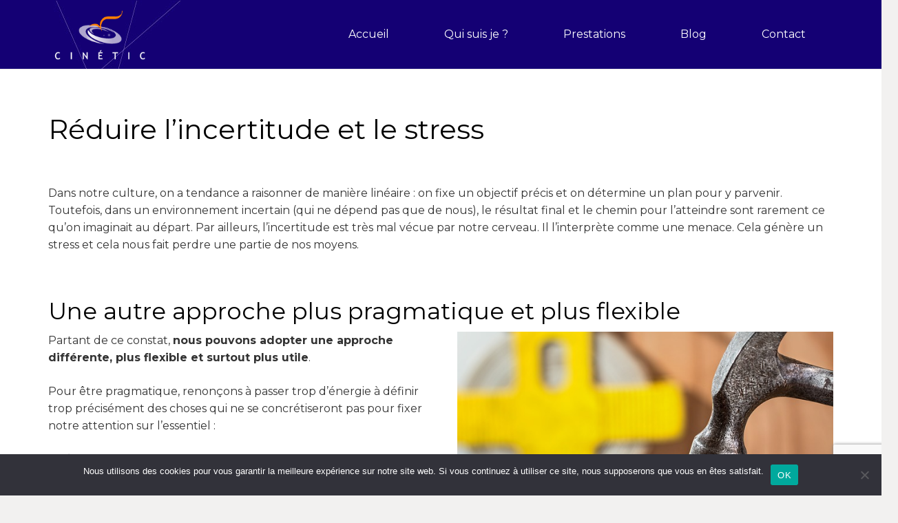

--- FILE ---
content_type: text/html; charset=utf-8
request_url: https://www.google.com/recaptcha/api2/anchor?ar=1&k=6LdGPIQUAAAAABTgdhcwbWyPLADNz1sXc_NznTNb&co=aHR0cHM6Ly93d3cuY2luZXRpYy1jb2FjaC5mcjo0NDM.&hl=en&v=PoyoqOPhxBO7pBk68S4YbpHZ&size=invisible&anchor-ms=20000&execute-ms=30000&cb=v6m2jfb63em5
body_size: 49661
content:
<!DOCTYPE HTML><html dir="ltr" lang="en"><head><meta http-equiv="Content-Type" content="text/html; charset=UTF-8">
<meta http-equiv="X-UA-Compatible" content="IE=edge">
<title>reCAPTCHA</title>
<style type="text/css">
/* cyrillic-ext */
@font-face {
  font-family: 'Roboto';
  font-style: normal;
  font-weight: 400;
  font-stretch: 100%;
  src: url(//fonts.gstatic.com/s/roboto/v48/KFO7CnqEu92Fr1ME7kSn66aGLdTylUAMa3GUBHMdazTgWw.woff2) format('woff2');
  unicode-range: U+0460-052F, U+1C80-1C8A, U+20B4, U+2DE0-2DFF, U+A640-A69F, U+FE2E-FE2F;
}
/* cyrillic */
@font-face {
  font-family: 'Roboto';
  font-style: normal;
  font-weight: 400;
  font-stretch: 100%;
  src: url(//fonts.gstatic.com/s/roboto/v48/KFO7CnqEu92Fr1ME7kSn66aGLdTylUAMa3iUBHMdazTgWw.woff2) format('woff2');
  unicode-range: U+0301, U+0400-045F, U+0490-0491, U+04B0-04B1, U+2116;
}
/* greek-ext */
@font-face {
  font-family: 'Roboto';
  font-style: normal;
  font-weight: 400;
  font-stretch: 100%;
  src: url(//fonts.gstatic.com/s/roboto/v48/KFO7CnqEu92Fr1ME7kSn66aGLdTylUAMa3CUBHMdazTgWw.woff2) format('woff2');
  unicode-range: U+1F00-1FFF;
}
/* greek */
@font-face {
  font-family: 'Roboto';
  font-style: normal;
  font-weight: 400;
  font-stretch: 100%;
  src: url(//fonts.gstatic.com/s/roboto/v48/KFO7CnqEu92Fr1ME7kSn66aGLdTylUAMa3-UBHMdazTgWw.woff2) format('woff2');
  unicode-range: U+0370-0377, U+037A-037F, U+0384-038A, U+038C, U+038E-03A1, U+03A3-03FF;
}
/* math */
@font-face {
  font-family: 'Roboto';
  font-style: normal;
  font-weight: 400;
  font-stretch: 100%;
  src: url(//fonts.gstatic.com/s/roboto/v48/KFO7CnqEu92Fr1ME7kSn66aGLdTylUAMawCUBHMdazTgWw.woff2) format('woff2');
  unicode-range: U+0302-0303, U+0305, U+0307-0308, U+0310, U+0312, U+0315, U+031A, U+0326-0327, U+032C, U+032F-0330, U+0332-0333, U+0338, U+033A, U+0346, U+034D, U+0391-03A1, U+03A3-03A9, U+03B1-03C9, U+03D1, U+03D5-03D6, U+03F0-03F1, U+03F4-03F5, U+2016-2017, U+2034-2038, U+203C, U+2040, U+2043, U+2047, U+2050, U+2057, U+205F, U+2070-2071, U+2074-208E, U+2090-209C, U+20D0-20DC, U+20E1, U+20E5-20EF, U+2100-2112, U+2114-2115, U+2117-2121, U+2123-214F, U+2190, U+2192, U+2194-21AE, U+21B0-21E5, U+21F1-21F2, U+21F4-2211, U+2213-2214, U+2216-22FF, U+2308-230B, U+2310, U+2319, U+231C-2321, U+2336-237A, U+237C, U+2395, U+239B-23B7, U+23D0, U+23DC-23E1, U+2474-2475, U+25AF, U+25B3, U+25B7, U+25BD, U+25C1, U+25CA, U+25CC, U+25FB, U+266D-266F, U+27C0-27FF, U+2900-2AFF, U+2B0E-2B11, U+2B30-2B4C, U+2BFE, U+3030, U+FF5B, U+FF5D, U+1D400-1D7FF, U+1EE00-1EEFF;
}
/* symbols */
@font-face {
  font-family: 'Roboto';
  font-style: normal;
  font-weight: 400;
  font-stretch: 100%;
  src: url(//fonts.gstatic.com/s/roboto/v48/KFO7CnqEu92Fr1ME7kSn66aGLdTylUAMaxKUBHMdazTgWw.woff2) format('woff2');
  unicode-range: U+0001-000C, U+000E-001F, U+007F-009F, U+20DD-20E0, U+20E2-20E4, U+2150-218F, U+2190, U+2192, U+2194-2199, U+21AF, U+21E6-21F0, U+21F3, U+2218-2219, U+2299, U+22C4-22C6, U+2300-243F, U+2440-244A, U+2460-24FF, U+25A0-27BF, U+2800-28FF, U+2921-2922, U+2981, U+29BF, U+29EB, U+2B00-2BFF, U+4DC0-4DFF, U+FFF9-FFFB, U+10140-1018E, U+10190-1019C, U+101A0, U+101D0-101FD, U+102E0-102FB, U+10E60-10E7E, U+1D2C0-1D2D3, U+1D2E0-1D37F, U+1F000-1F0FF, U+1F100-1F1AD, U+1F1E6-1F1FF, U+1F30D-1F30F, U+1F315, U+1F31C, U+1F31E, U+1F320-1F32C, U+1F336, U+1F378, U+1F37D, U+1F382, U+1F393-1F39F, U+1F3A7-1F3A8, U+1F3AC-1F3AF, U+1F3C2, U+1F3C4-1F3C6, U+1F3CA-1F3CE, U+1F3D4-1F3E0, U+1F3ED, U+1F3F1-1F3F3, U+1F3F5-1F3F7, U+1F408, U+1F415, U+1F41F, U+1F426, U+1F43F, U+1F441-1F442, U+1F444, U+1F446-1F449, U+1F44C-1F44E, U+1F453, U+1F46A, U+1F47D, U+1F4A3, U+1F4B0, U+1F4B3, U+1F4B9, U+1F4BB, U+1F4BF, U+1F4C8-1F4CB, U+1F4D6, U+1F4DA, U+1F4DF, U+1F4E3-1F4E6, U+1F4EA-1F4ED, U+1F4F7, U+1F4F9-1F4FB, U+1F4FD-1F4FE, U+1F503, U+1F507-1F50B, U+1F50D, U+1F512-1F513, U+1F53E-1F54A, U+1F54F-1F5FA, U+1F610, U+1F650-1F67F, U+1F687, U+1F68D, U+1F691, U+1F694, U+1F698, U+1F6AD, U+1F6B2, U+1F6B9-1F6BA, U+1F6BC, U+1F6C6-1F6CF, U+1F6D3-1F6D7, U+1F6E0-1F6EA, U+1F6F0-1F6F3, U+1F6F7-1F6FC, U+1F700-1F7FF, U+1F800-1F80B, U+1F810-1F847, U+1F850-1F859, U+1F860-1F887, U+1F890-1F8AD, U+1F8B0-1F8BB, U+1F8C0-1F8C1, U+1F900-1F90B, U+1F93B, U+1F946, U+1F984, U+1F996, U+1F9E9, U+1FA00-1FA6F, U+1FA70-1FA7C, U+1FA80-1FA89, U+1FA8F-1FAC6, U+1FACE-1FADC, U+1FADF-1FAE9, U+1FAF0-1FAF8, U+1FB00-1FBFF;
}
/* vietnamese */
@font-face {
  font-family: 'Roboto';
  font-style: normal;
  font-weight: 400;
  font-stretch: 100%;
  src: url(//fonts.gstatic.com/s/roboto/v48/KFO7CnqEu92Fr1ME7kSn66aGLdTylUAMa3OUBHMdazTgWw.woff2) format('woff2');
  unicode-range: U+0102-0103, U+0110-0111, U+0128-0129, U+0168-0169, U+01A0-01A1, U+01AF-01B0, U+0300-0301, U+0303-0304, U+0308-0309, U+0323, U+0329, U+1EA0-1EF9, U+20AB;
}
/* latin-ext */
@font-face {
  font-family: 'Roboto';
  font-style: normal;
  font-weight: 400;
  font-stretch: 100%;
  src: url(//fonts.gstatic.com/s/roboto/v48/KFO7CnqEu92Fr1ME7kSn66aGLdTylUAMa3KUBHMdazTgWw.woff2) format('woff2');
  unicode-range: U+0100-02BA, U+02BD-02C5, U+02C7-02CC, U+02CE-02D7, U+02DD-02FF, U+0304, U+0308, U+0329, U+1D00-1DBF, U+1E00-1E9F, U+1EF2-1EFF, U+2020, U+20A0-20AB, U+20AD-20C0, U+2113, U+2C60-2C7F, U+A720-A7FF;
}
/* latin */
@font-face {
  font-family: 'Roboto';
  font-style: normal;
  font-weight: 400;
  font-stretch: 100%;
  src: url(//fonts.gstatic.com/s/roboto/v48/KFO7CnqEu92Fr1ME7kSn66aGLdTylUAMa3yUBHMdazQ.woff2) format('woff2');
  unicode-range: U+0000-00FF, U+0131, U+0152-0153, U+02BB-02BC, U+02C6, U+02DA, U+02DC, U+0304, U+0308, U+0329, U+2000-206F, U+20AC, U+2122, U+2191, U+2193, U+2212, U+2215, U+FEFF, U+FFFD;
}
/* cyrillic-ext */
@font-face {
  font-family: 'Roboto';
  font-style: normal;
  font-weight: 500;
  font-stretch: 100%;
  src: url(//fonts.gstatic.com/s/roboto/v48/KFO7CnqEu92Fr1ME7kSn66aGLdTylUAMa3GUBHMdazTgWw.woff2) format('woff2');
  unicode-range: U+0460-052F, U+1C80-1C8A, U+20B4, U+2DE0-2DFF, U+A640-A69F, U+FE2E-FE2F;
}
/* cyrillic */
@font-face {
  font-family: 'Roboto';
  font-style: normal;
  font-weight: 500;
  font-stretch: 100%;
  src: url(//fonts.gstatic.com/s/roboto/v48/KFO7CnqEu92Fr1ME7kSn66aGLdTylUAMa3iUBHMdazTgWw.woff2) format('woff2');
  unicode-range: U+0301, U+0400-045F, U+0490-0491, U+04B0-04B1, U+2116;
}
/* greek-ext */
@font-face {
  font-family: 'Roboto';
  font-style: normal;
  font-weight: 500;
  font-stretch: 100%;
  src: url(//fonts.gstatic.com/s/roboto/v48/KFO7CnqEu92Fr1ME7kSn66aGLdTylUAMa3CUBHMdazTgWw.woff2) format('woff2');
  unicode-range: U+1F00-1FFF;
}
/* greek */
@font-face {
  font-family: 'Roboto';
  font-style: normal;
  font-weight: 500;
  font-stretch: 100%;
  src: url(//fonts.gstatic.com/s/roboto/v48/KFO7CnqEu92Fr1ME7kSn66aGLdTylUAMa3-UBHMdazTgWw.woff2) format('woff2');
  unicode-range: U+0370-0377, U+037A-037F, U+0384-038A, U+038C, U+038E-03A1, U+03A3-03FF;
}
/* math */
@font-face {
  font-family: 'Roboto';
  font-style: normal;
  font-weight: 500;
  font-stretch: 100%;
  src: url(//fonts.gstatic.com/s/roboto/v48/KFO7CnqEu92Fr1ME7kSn66aGLdTylUAMawCUBHMdazTgWw.woff2) format('woff2');
  unicode-range: U+0302-0303, U+0305, U+0307-0308, U+0310, U+0312, U+0315, U+031A, U+0326-0327, U+032C, U+032F-0330, U+0332-0333, U+0338, U+033A, U+0346, U+034D, U+0391-03A1, U+03A3-03A9, U+03B1-03C9, U+03D1, U+03D5-03D6, U+03F0-03F1, U+03F4-03F5, U+2016-2017, U+2034-2038, U+203C, U+2040, U+2043, U+2047, U+2050, U+2057, U+205F, U+2070-2071, U+2074-208E, U+2090-209C, U+20D0-20DC, U+20E1, U+20E5-20EF, U+2100-2112, U+2114-2115, U+2117-2121, U+2123-214F, U+2190, U+2192, U+2194-21AE, U+21B0-21E5, U+21F1-21F2, U+21F4-2211, U+2213-2214, U+2216-22FF, U+2308-230B, U+2310, U+2319, U+231C-2321, U+2336-237A, U+237C, U+2395, U+239B-23B7, U+23D0, U+23DC-23E1, U+2474-2475, U+25AF, U+25B3, U+25B7, U+25BD, U+25C1, U+25CA, U+25CC, U+25FB, U+266D-266F, U+27C0-27FF, U+2900-2AFF, U+2B0E-2B11, U+2B30-2B4C, U+2BFE, U+3030, U+FF5B, U+FF5D, U+1D400-1D7FF, U+1EE00-1EEFF;
}
/* symbols */
@font-face {
  font-family: 'Roboto';
  font-style: normal;
  font-weight: 500;
  font-stretch: 100%;
  src: url(//fonts.gstatic.com/s/roboto/v48/KFO7CnqEu92Fr1ME7kSn66aGLdTylUAMaxKUBHMdazTgWw.woff2) format('woff2');
  unicode-range: U+0001-000C, U+000E-001F, U+007F-009F, U+20DD-20E0, U+20E2-20E4, U+2150-218F, U+2190, U+2192, U+2194-2199, U+21AF, U+21E6-21F0, U+21F3, U+2218-2219, U+2299, U+22C4-22C6, U+2300-243F, U+2440-244A, U+2460-24FF, U+25A0-27BF, U+2800-28FF, U+2921-2922, U+2981, U+29BF, U+29EB, U+2B00-2BFF, U+4DC0-4DFF, U+FFF9-FFFB, U+10140-1018E, U+10190-1019C, U+101A0, U+101D0-101FD, U+102E0-102FB, U+10E60-10E7E, U+1D2C0-1D2D3, U+1D2E0-1D37F, U+1F000-1F0FF, U+1F100-1F1AD, U+1F1E6-1F1FF, U+1F30D-1F30F, U+1F315, U+1F31C, U+1F31E, U+1F320-1F32C, U+1F336, U+1F378, U+1F37D, U+1F382, U+1F393-1F39F, U+1F3A7-1F3A8, U+1F3AC-1F3AF, U+1F3C2, U+1F3C4-1F3C6, U+1F3CA-1F3CE, U+1F3D4-1F3E0, U+1F3ED, U+1F3F1-1F3F3, U+1F3F5-1F3F7, U+1F408, U+1F415, U+1F41F, U+1F426, U+1F43F, U+1F441-1F442, U+1F444, U+1F446-1F449, U+1F44C-1F44E, U+1F453, U+1F46A, U+1F47D, U+1F4A3, U+1F4B0, U+1F4B3, U+1F4B9, U+1F4BB, U+1F4BF, U+1F4C8-1F4CB, U+1F4D6, U+1F4DA, U+1F4DF, U+1F4E3-1F4E6, U+1F4EA-1F4ED, U+1F4F7, U+1F4F9-1F4FB, U+1F4FD-1F4FE, U+1F503, U+1F507-1F50B, U+1F50D, U+1F512-1F513, U+1F53E-1F54A, U+1F54F-1F5FA, U+1F610, U+1F650-1F67F, U+1F687, U+1F68D, U+1F691, U+1F694, U+1F698, U+1F6AD, U+1F6B2, U+1F6B9-1F6BA, U+1F6BC, U+1F6C6-1F6CF, U+1F6D3-1F6D7, U+1F6E0-1F6EA, U+1F6F0-1F6F3, U+1F6F7-1F6FC, U+1F700-1F7FF, U+1F800-1F80B, U+1F810-1F847, U+1F850-1F859, U+1F860-1F887, U+1F890-1F8AD, U+1F8B0-1F8BB, U+1F8C0-1F8C1, U+1F900-1F90B, U+1F93B, U+1F946, U+1F984, U+1F996, U+1F9E9, U+1FA00-1FA6F, U+1FA70-1FA7C, U+1FA80-1FA89, U+1FA8F-1FAC6, U+1FACE-1FADC, U+1FADF-1FAE9, U+1FAF0-1FAF8, U+1FB00-1FBFF;
}
/* vietnamese */
@font-face {
  font-family: 'Roboto';
  font-style: normal;
  font-weight: 500;
  font-stretch: 100%;
  src: url(//fonts.gstatic.com/s/roboto/v48/KFO7CnqEu92Fr1ME7kSn66aGLdTylUAMa3OUBHMdazTgWw.woff2) format('woff2');
  unicode-range: U+0102-0103, U+0110-0111, U+0128-0129, U+0168-0169, U+01A0-01A1, U+01AF-01B0, U+0300-0301, U+0303-0304, U+0308-0309, U+0323, U+0329, U+1EA0-1EF9, U+20AB;
}
/* latin-ext */
@font-face {
  font-family: 'Roboto';
  font-style: normal;
  font-weight: 500;
  font-stretch: 100%;
  src: url(//fonts.gstatic.com/s/roboto/v48/KFO7CnqEu92Fr1ME7kSn66aGLdTylUAMa3KUBHMdazTgWw.woff2) format('woff2');
  unicode-range: U+0100-02BA, U+02BD-02C5, U+02C7-02CC, U+02CE-02D7, U+02DD-02FF, U+0304, U+0308, U+0329, U+1D00-1DBF, U+1E00-1E9F, U+1EF2-1EFF, U+2020, U+20A0-20AB, U+20AD-20C0, U+2113, U+2C60-2C7F, U+A720-A7FF;
}
/* latin */
@font-face {
  font-family: 'Roboto';
  font-style: normal;
  font-weight: 500;
  font-stretch: 100%;
  src: url(//fonts.gstatic.com/s/roboto/v48/KFO7CnqEu92Fr1ME7kSn66aGLdTylUAMa3yUBHMdazQ.woff2) format('woff2');
  unicode-range: U+0000-00FF, U+0131, U+0152-0153, U+02BB-02BC, U+02C6, U+02DA, U+02DC, U+0304, U+0308, U+0329, U+2000-206F, U+20AC, U+2122, U+2191, U+2193, U+2212, U+2215, U+FEFF, U+FFFD;
}
/* cyrillic-ext */
@font-face {
  font-family: 'Roboto';
  font-style: normal;
  font-weight: 900;
  font-stretch: 100%;
  src: url(//fonts.gstatic.com/s/roboto/v48/KFO7CnqEu92Fr1ME7kSn66aGLdTylUAMa3GUBHMdazTgWw.woff2) format('woff2');
  unicode-range: U+0460-052F, U+1C80-1C8A, U+20B4, U+2DE0-2DFF, U+A640-A69F, U+FE2E-FE2F;
}
/* cyrillic */
@font-face {
  font-family: 'Roboto';
  font-style: normal;
  font-weight: 900;
  font-stretch: 100%;
  src: url(//fonts.gstatic.com/s/roboto/v48/KFO7CnqEu92Fr1ME7kSn66aGLdTylUAMa3iUBHMdazTgWw.woff2) format('woff2');
  unicode-range: U+0301, U+0400-045F, U+0490-0491, U+04B0-04B1, U+2116;
}
/* greek-ext */
@font-face {
  font-family: 'Roboto';
  font-style: normal;
  font-weight: 900;
  font-stretch: 100%;
  src: url(//fonts.gstatic.com/s/roboto/v48/KFO7CnqEu92Fr1ME7kSn66aGLdTylUAMa3CUBHMdazTgWw.woff2) format('woff2');
  unicode-range: U+1F00-1FFF;
}
/* greek */
@font-face {
  font-family: 'Roboto';
  font-style: normal;
  font-weight: 900;
  font-stretch: 100%;
  src: url(//fonts.gstatic.com/s/roboto/v48/KFO7CnqEu92Fr1ME7kSn66aGLdTylUAMa3-UBHMdazTgWw.woff2) format('woff2');
  unicode-range: U+0370-0377, U+037A-037F, U+0384-038A, U+038C, U+038E-03A1, U+03A3-03FF;
}
/* math */
@font-face {
  font-family: 'Roboto';
  font-style: normal;
  font-weight: 900;
  font-stretch: 100%;
  src: url(//fonts.gstatic.com/s/roboto/v48/KFO7CnqEu92Fr1ME7kSn66aGLdTylUAMawCUBHMdazTgWw.woff2) format('woff2');
  unicode-range: U+0302-0303, U+0305, U+0307-0308, U+0310, U+0312, U+0315, U+031A, U+0326-0327, U+032C, U+032F-0330, U+0332-0333, U+0338, U+033A, U+0346, U+034D, U+0391-03A1, U+03A3-03A9, U+03B1-03C9, U+03D1, U+03D5-03D6, U+03F0-03F1, U+03F4-03F5, U+2016-2017, U+2034-2038, U+203C, U+2040, U+2043, U+2047, U+2050, U+2057, U+205F, U+2070-2071, U+2074-208E, U+2090-209C, U+20D0-20DC, U+20E1, U+20E5-20EF, U+2100-2112, U+2114-2115, U+2117-2121, U+2123-214F, U+2190, U+2192, U+2194-21AE, U+21B0-21E5, U+21F1-21F2, U+21F4-2211, U+2213-2214, U+2216-22FF, U+2308-230B, U+2310, U+2319, U+231C-2321, U+2336-237A, U+237C, U+2395, U+239B-23B7, U+23D0, U+23DC-23E1, U+2474-2475, U+25AF, U+25B3, U+25B7, U+25BD, U+25C1, U+25CA, U+25CC, U+25FB, U+266D-266F, U+27C0-27FF, U+2900-2AFF, U+2B0E-2B11, U+2B30-2B4C, U+2BFE, U+3030, U+FF5B, U+FF5D, U+1D400-1D7FF, U+1EE00-1EEFF;
}
/* symbols */
@font-face {
  font-family: 'Roboto';
  font-style: normal;
  font-weight: 900;
  font-stretch: 100%;
  src: url(//fonts.gstatic.com/s/roboto/v48/KFO7CnqEu92Fr1ME7kSn66aGLdTylUAMaxKUBHMdazTgWw.woff2) format('woff2');
  unicode-range: U+0001-000C, U+000E-001F, U+007F-009F, U+20DD-20E0, U+20E2-20E4, U+2150-218F, U+2190, U+2192, U+2194-2199, U+21AF, U+21E6-21F0, U+21F3, U+2218-2219, U+2299, U+22C4-22C6, U+2300-243F, U+2440-244A, U+2460-24FF, U+25A0-27BF, U+2800-28FF, U+2921-2922, U+2981, U+29BF, U+29EB, U+2B00-2BFF, U+4DC0-4DFF, U+FFF9-FFFB, U+10140-1018E, U+10190-1019C, U+101A0, U+101D0-101FD, U+102E0-102FB, U+10E60-10E7E, U+1D2C0-1D2D3, U+1D2E0-1D37F, U+1F000-1F0FF, U+1F100-1F1AD, U+1F1E6-1F1FF, U+1F30D-1F30F, U+1F315, U+1F31C, U+1F31E, U+1F320-1F32C, U+1F336, U+1F378, U+1F37D, U+1F382, U+1F393-1F39F, U+1F3A7-1F3A8, U+1F3AC-1F3AF, U+1F3C2, U+1F3C4-1F3C6, U+1F3CA-1F3CE, U+1F3D4-1F3E0, U+1F3ED, U+1F3F1-1F3F3, U+1F3F5-1F3F7, U+1F408, U+1F415, U+1F41F, U+1F426, U+1F43F, U+1F441-1F442, U+1F444, U+1F446-1F449, U+1F44C-1F44E, U+1F453, U+1F46A, U+1F47D, U+1F4A3, U+1F4B0, U+1F4B3, U+1F4B9, U+1F4BB, U+1F4BF, U+1F4C8-1F4CB, U+1F4D6, U+1F4DA, U+1F4DF, U+1F4E3-1F4E6, U+1F4EA-1F4ED, U+1F4F7, U+1F4F9-1F4FB, U+1F4FD-1F4FE, U+1F503, U+1F507-1F50B, U+1F50D, U+1F512-1F513, U+1F53E-1F54A, U+1F54F-1F5FA, U+1F610, U+1F650-1F67F, U+1F687, U+1F68D, U+1F691, U+1F694, U+1F698, U+1F6AD, U+1F6B2, U+1F6B9-1F6BA, U+1F6BC, U+1F6C6-1F6CF, U+1F6D3-1F6D7, U+1F6E0-1F6EA, U+1F6F0-1F6F3, U+1F6F7-1F6FC, U+1F700-1F7FF, U+1F800-1F80B, U+1F810-1F847, U+1F850-1F859, U+1F860-1F887, U+1F890-1F8AD, U+1F8B0-1F8BB, U+1F8C0-1F8C1, U+1F900-1F90B, U+1F93B, U+1F946, U+1F984, U+1F996, U+1F9E9, U+1FA00-1FA6F, U+1FA70-1FA7C, U+1FA80-1FA89, U+1FA8F-1FAC6, U+1FACE-1FADC, U+1FADF-1FAE9, U+1FAF0-1FAF8, U+1FB00-1FBFF;
}
/* vietnamese */
@font-face {
  font-family: 'Roboto';
  font-style: normal;
  font-weight: 900;
  font-stretch: 100%;
  src: url(//fonts.gstatic.com/s/roboto/v48/KFO7CnqEu92Fr1ME7kSn66aGLdTylUAMa3OUBHMdazTgWw.woff2) format('woff2');
  unicode-range: U+0102-0103, U+0110-0111, U+0128-0129, U+0168-0169, U+01A0-01A1, U+01AF-01B0, U+0300-0301, U+0303-0304, U+0308-0309, U+0323, U+0329, U+1EA0-1EF9, U+20AB;
}
/* latin-ext */
@font-face {
  font-family: 'Roboto';
  font-style: normal;
  font-weight: 900;
  font-stretch: 100%;
  src: url(//fonts.gstatic.com/s/roboto/v48/KFO7CnqEu92Fr1ME7kSn66aGLdTylUAMa3KUBHMdazTgWw.woff2) format('woff2');
  unicode-range: U+0100-02BA, U+02BD-02C5, U+02C7-02CC, U+02CE-02D7, U+02DD-02FF, U+0304, U+0308, U+0329, U+1D00-1DBF, U+1E00-1E9F, U+1EF2-1EFF, U+2020, U+20A0-20AB, U+20AD-20C0, U+2113, U+2C60-2C7F, U+A720-A7FF;
}
/* latin */
@font-face {
  font-family: 'Roboto';
  font-style: normal;
  font-weight: 900;
  font-stretch: 100%;
  src: url(//fonts.gstatic.com/s/roboto/v48/KFO7CnqEu92Fr1ME7kSn66aGLdTylUAMa3yUBHMdazQ.woff2) format('woff2');
  unicode-range: U+0000-00FF, U+0131, U+0152-0153, U+02BB-02BC, U+02C6, U+02DA, U+02DC, U+0304, U+0308, U+0329, U+2000-206F, U+20AC, U+2122, U+2191, U+2193, U+2212, U+2215, U+FEFF, U+FFFD;
}

</style>
<link rel="stylesheet" type="text/css" href="https://www.gstatic.com/recaptcha/releases/PoyoqOPhxBO7pBk68S4YbpHZ/styles__ltr.css">
<script nonce="rlxDjvA4HnTq_aP6iKBQ4g" type="text/javascript">window['__recaptcha_api'] = 'https://www.google.com/recaptcha/api2/';</script>
<script type="text/javascript" src="https://www.gstatic.com/recaptcha/releases/PoyoqOPhxBO7pBk68S4YbpHZ/recaptcha__en.js" nonce="rlxDjvA4HnTq_aP6iKBQ4g">
      
    </script></head>
<body><div id="rc-anchor-alert" class="rc-anchor-alert"></div>
<input type="hidden" id="recaptcha-token" value="[base64]">
<script type="text/javascript" nonce="rlxDjvA4HnTq_aP6iKBQ4g">
      recaptcha.anchor.Main.init("[\x22ainput\x22,[\x22bgdata\x22,\x22\x22,\[base64]/[base64]/MjU1Ong/[base64]/[base64]/[base64]/[base64]/[base64]/[base64]/[base64]/[base64]/[base64]/[base64]/[base64]/[base64]/[base64]/[base64]/[base64]\\u003d\x22,\[base64]\\u003d\\u003d\x22,\x22w6A5LcOhTW8RwoXDh8KFw6ZJw5FDwrvCm8KIa8O/GsOlGsK5DsKsw7MsOjTDi3LDocOSwrw7f8OBVcKNKwrDp8Kqwp4XwonCgxTDjm3CksKVw6ttw7AGesK4woTDnsOnAcK5YsOGwrzDjWA7w6hVXRBwwqo7wrs0wqs9bDACwrjCrQAMdsKywpddw6rDoC/CrxxjT2PDj3bClMOLwrBUwrHCgBjDkcOXwrnCgcOobDpWwqLCucOhX8Okw63Dhx/CplnCisKdw7DDssKNOFTDlH/ClVvDvsK8EsO5RlpIRXEJwofCkglfw67DksO4fcOhw7fDmFdsw4Z9bcK3wosAIjx2ETLCq1rCoV1jZMOJw7Z0csO0wp4gVRzCjWMEw47DusKGLcKHS8KZCcOXwobCicKTw59QwpB/WcOveGrDhVNkw7LDmS/Doikiw5wJEcOJwo9sworDrcO6wq5hQQYGwoTCqsOeY3jCicKXT8Kjw6Iiw5IuJ8OaFcOzMsKww6wnfMO2AA7CtGMPfn47w5TDgU4dwqrDncK+c8KFfsOjwrXDsMOwD23Dm8OZAmc5w6zCmMO2PcKlI2/DgMKcZTPCr8K8wrh9w4JOwoHDn8KDZnlpJMOceEHCtGJFHcKRLDrCs8KGwqlyez3CuW/[base64]/[base64]/woAUJcKnwr4JGgPCh2nCrcKRw7xmVcKLCMO1woLCpMKNwqMnGcKMVcOxb8Kgw5MEUsOyMRkuMcKmLBzDusOcw7VTMcO1IijDkcK1wpjDo8Kxwqt4cm0gUD0vwrrCkEIRw7UZSVHDn3TDr8KjCsOyw6zDqgpham/[base64]/w4Yew5AkE01CLEjDisKIw78me2XDlsKgBcKgw6fDvcOpYcK7BjHCj0LCqAsCwrLClMOzKzbCkMO8f8OGw5wJw6DDqCk3wrZaG2QEwr/CuTjCu8ObTsKGw4/[base64]/fcONRiUxw5PDlFhhwqMOIMKHcsO+PU/DnHEDOMOiwpTCnxbCiMOaRcO5R38bElQMw4FjKhrDmG0dw4jDqUnCuW96PgHDqBTDjMOvw5YTw7DDjsKAB8OjaQFgcMODwqAONW/[base64]/w6VnwopRw5Vywq3CkDNOwpZbM1vDvMOmEizDoWbCp8OQAMOiw7Vdw5gyD8O1wp3DuMO2EVTCmAYxEgfDkh56wpQlw4LCmEY7GjrCrXw3GsKZd0pXw7VpEwhIwrfDp8KWJGY/[base64]/[base64]/w4ABw74WEcKjGyMFc1MXPhUww63Co3bDrFnCvcOmw5V8wqMuw4LCmcKlwpgjF8O9w57DqMOiOAjCuG/[base64]/DtV/DocK7w4srw6ZDw6UGw7k5SSpjCsK5FsKNwqAXE2/CtB/DgcOoEHtxDMOtOVxAwpgNwqDDlcK5w5fCn8KmV8KJZMKQDGvDi8O2dMK2w6rChsKBJ8OXwqPDhFPCom7CvhnDjBZqLsKiRsOrJj7DnsKHOQYLw5vCmB/CnnotworDo8KRwpYnwpTCuMK8PcKUIsOYBsOFwqY3FTDCpiBlbV3Cp8O0SkIQO8Kuwq0pwqUDSMOiw6JBw4pCwpgdBsOkHcK6wqB/byc9w7Vtw4HDqsOBQ8O5Nj/[base64]/[base64]/HX7DicKvLsOOdRTDoWtUEsKAwo9AByvCmSJdw7hmw4DCpcKqwpt9GDvCgynCrT4Cw5jDjCx6wqDDhVFKwr/CuG9cw6LCmgguwqoyw7kKwpEUw5Urw6c/[base64]/CsW5XwoPClDJIQ2/CvFvDhzpVwrE5F8ObTTlJw5YYLEdswpjCmjnDt8Onw7BxAMOVW8OfOMO7w4UVHcKOwrTDm8KjecKqw6fDg8O3N3PDqsK+w5QHPXPCujLDhQEuEcO8VAUGwobCi0TDi8KgJjDClQElw7J2wq3CpMKhwpfCucKfVz3Crl3Ch8ORw6vCgMORXMOAwqI0wqnCoMOlDlM/UxA7JcKkwqHCj0XDkHrCnGYqw4cTw7XCu8OAUcK6ICXDsVUZQ8ObwpLDr2h4WFEBw5XCjDBXw4RKaU3DpgPCnVMuD8Khw4XDrcKZw6UHAnXDmMOhwojCjsKwBMONN8O4fcOkwpDDlQXDvGfDtMOjEcOdAg/DrnRwFMOZwp0FMsOGwo0JG8KAw6pRwq9XFMKswo/Dv8KDTzIsw7zClMKXDy/[base64]/Dm8K7TnQxwrbCkyxwIgzDkcOyK8OLw6LDvMOfw4tIw7rCosKRwpvCo8K/GiDCoXF/wpXCiyPCs0/DtsOXw7wYacOVVsK7AEzCnE0zw5DCj8KmwpxFw6HDj8KywqXDvmk6KcOJwrDCu8Kuw4wldcK2X1vCpMOLAQ7Dk8KAXsKSeWMjf3FAwo02SU4HfMK8XsOsw7DCvsKhwoUDEMK9EsK1LQB5EsKgw6rDpGPDj1fCmnfCjlQzAMKgY8OOw4d8w5IjwqhxFQ/[base64]/SiUTw4PDh2RtWnIuZ8Kyw6VBS1d2PMKbVD3DnMKpA17Co8KZL8KbJ1rDjsKPw7V+RsKvw6Rzw5nDl3x7w6jCsnjDlR7ClsKGw4XCjC9nEMOHw6ULbDvCsMKwDHIww40LDsOkTzw/S8O6woRJQcKnw4fDs17Cr8KiwqcTw61lfsOBw449eWAzWVt9w7kmOSfDtH9Bw7zDo8KKSkwOdcK/JcKdFS57w7rCpHRRfBArPcKkwq7Dvj43wq9fw5RuB1bDqnPCqcOdEsKxwofDgcOzw4TDh8OYMkDDqcKVCW7DnsO3wq1Jw5fDicKXwrsjRMODwoUTwq91w5vCj3cnw5Q1ZcOBwqtWJ8KFw7/DssODwoMdw77DkMOsXsKdw51VwqLCpHIYIsOZw4Yww4jCgEDCpl/DhTcUwrVzSVjCvG3DpyQAwqDDjcOHWVlew6hlcXTCnsOuw53CgSnDpjrDgArCscO0woRUw74Nw7vCrXfCusKHa8Kdw5sYW31Sw6kowr5Vc3Fbe8Kiw6B3worDnwIHwrTCjmbCvnLCrGhrwpHDusK5w7fCqRQ/woR5w6lfP8OrwpjCoMOtwrDClMKkTGMHwoDCssKsUDjDgsOnw7wWw67DusKcw75IcxbDs8KPO1LCg8KpwrFmWRhWw4VkFcOVw7HCkcOaUEQewpReUMOYwpFqDRhEwqV+Nm7CscKXbQ7ChUg2V8KIwrzDs8OHwp7Dg8O1w4wvw4/DtcK5w49Xw4nCosKwwpvCt8OsBQ8Dw67Dk8O0w4vDvH8KNgQzw5nDrcOFR0LCsVDCo8OtQynDvsO/ZsKlw7jDosOzw4PDgcKnwo9TwpAGwoMPwp/DoE/CrzbDt0LDs8KQw5XDii54w7dmaMK4P8KJFcOow4DCksKmbsOhwpJ7LXhDJ8K4KsO9w7MGwqFGfMK6w6MOcix/w611XMKPwoY+w4HDm3dCeE3DmcO1w7LCtsOgHG3CtMOgwpRowp1+w6kDHMO4bjRXBsOKNsKoAcO9cBzClkpiw5TDn0pSw6x1wppZw5vCqk17A8O9wrTCk2Umw7rDn2DCucKXS2rDicOVak5RZgQEKMOfw6TDmCLCjcK1w4rDrEPCmsO0Ug7ChBdywp5/[base64]/[base64]/wonDnyDCrVN0wpzDq8K0w5rDn294w5gFOsKdN8KJwrJDTcKOEGkaw5nCrz7DksKIwqcqLMK4Dw4WwqYqwrInFRzDnXA8w5oGwpdCw7XCnC7CvTV/w7/DsiscV0zCsX1qwpDCplfCuWXCpMKxG3Mfw6/DniXCly7CvMKPw6fCt8OFw7JPwpgEOTvDrXx4w7PCosK2VcKBwq/ChsKhwrIPGsKaDcKlwqxfw5orSTw2Qg3Di8OBw5bDuSXDkWrDqxTDl2IkA10xQTrCnsK+QWkgw4/[base64]/w5Nvwq59DMOxbWzDqTNfJ8KMcSQ0wrTCicOZT8OqPUcpwqx4ZcKvKsKDwrVkw77CqcO4DSoewrYBwqnCuQXCr8O7asOURTfDt8Ozw5pQw6U8w4LDlnnDoBRTw5Y/BgXDk30gQ8OAwpLDkVUDw5XCssO8XGQGwrXCqMOyw6vDm8OKdDJ8wpAvwqTCpTgYEUvDtSXClsOyw6zCiiBdBMKTJ8KUw5vDqFvDpAHCvMKgAQsNw6txSE/DicOVZcO/w5/Dq0nCpMKIw6ksTXFDw4zCj8Oawrg9w4bDu1rCmzDDv1pqw4rDicKjwozDkcOYw5fCtB46w68qRsKhKmjCjwHDpE1Zwq0rJiQqBMKowrRDK30lSiHCgALCgMKmFsOMYD/DsRsNw6xXw4jCvE5Dw4cPZh3DmsK5wpdtwqvCpcO/PlEnwozCscK0w6xyAMOAw5hmw6jDuMOqwr4Xw7B3w5TClcOacA/DkBbCuMOgel9Xwp9UI3HDvMKoCMK4w4djw7dAw6DDi8KGw7BEwrLChsOJw5fCiglWTRbCpcK+w6zDt2xOwoFuwqXCtQhgwqnCkQTDv8O9w4whw5fDuMOAwrAUYsOmOcO/wpLDhMKswrRNf3kvwoZcwr/DtRfClhtWWj47aVDCssKPCMKzw6NTUsOSf8KnECt0Q8KnNUQzw4F5woA0PsK/a8K6w7vCvSDChVAmBsKEwpvDsjE6dMKeIMO+WUMaw5TChsOABHzCpMKPw6whAy7Do8Kxw6tAd8KJRDDDq3Rdwrd0wpnDrMOYYMOKwq/CqMKHwoLCpH5ew57ClMK6NWnDncORw7snKMKBPC0CBMKwcsOuw6TDl0woNcO2c8Krw4XChhrDncOKZMOIMxrCnsKlPMKCw5Y0dB0yRcK1AsOfw7LCmcKswqhseMO1QcOFw7tDw6/[base64]/[base64]/DusOewpIgwpPDsxk4RsKlRWMHP8Otw6I/QcOmVMONWULCsy9yAcKabC/DlMOIAQnCqsK+w6HCh8KSMsOTw5LDgR/CucKJw6LDtjbCkUTCnMO6S8K8w70zFjd+wqEMFEUbw4vCusKzw5rDkMK1wpHDgsKZwqkLbsOlw7XDl8O7w7UdUi3DnHALCEJmw7czw4dew7bCmH7DgE8TODXDh8OhcVnCnyzDq8KSLRXCjcK/wrXCqcK9K1RxIE90C8K9w7cmDzXCvXptw6nDh3pXw5YkwoXDr8OlEsOPw6nDq8OxI3bChMO8OsKtwqRCwoLDgsKIUUXCmmAkw6rDoGYgEsKMZUljw4jCvsOqw7jCisKvJFrDuCY7B8OMI8KWRsOzw6JjAzPDkMO0w5jCv8Omw5/[base64]/CrW9IN8KRwq9tGFkGC8Oew4bDnGjDjcOQw4LDqsKsw6nCuMKqMcK+WDICJnbDsMKkw59VMsOewrbCkGLChsOPw5rCj8KLw5zCrMK8w6nDt8Kcwo8Jw5pMwprCiMKdV1zDrcKUBTZ/w7UiGjpXw5TCkEnCiGjDuMOjw68RSH3CvQ54w4/CrnLDqsKuLcKpb8KzdBDCrMObYn/CmA0sb8KqDsOwwqIXwphYdCEkwqIhwqtuRcK3PMO6wqtGEsKuw7XCvsK/MixZw65tw6bDmBZ/wpDDn8KKFD3DrsKbw4d6F8KrEMO9wq/[base64]/DoE/DqMKww5V/w6fDjcOKw7NJFG3CrzzDmiNGw7w8W3TCuG3Cu8KKw65/N1Y3w63CisKow4nDscKbESkfw4MKwppsJD5MVcKdVx3DqMOww7DCusKiwqzDp8Ozwo/CkSTCu8OXEi/[base64]/[base64]/EcKiw6M2wrRWZBoGWcKww601Q8OIw6HDtMOTw6YzDTTCvsOpCcOewr/CtEXDvjVMwr8ywqYqwpYBLsO4Q8Kbwqk8akrDgU/CiUzChcO6eTFPYxEnwqjDt09JcsKIwoZyw6UfwrvDgBzDj8OyEsOZYsKLG8KDwpI/w5YvTEkgInxXwpc7w4Q/w5hkYjnDgMO1d8O/w4lPwo3CocK6w6/Ch2RhworCuMKQA8KCwrTCusKQK3fCpF/DqsK4w6HDsMKVQcKPHifCrcKCwoHDmhrChMOxMDXCm8KUcEwOw643w6/DpG7DrDbDl8Kzw4wHHFzDrQzDhcKHYMKad8OpSMKZSCDDnDhCwoFfbcOsPx4/Xg1fw47CvsKkCC/Do8OWw6bCgsOOAQQwZWXCv8O3WsOYBhEUBBxwwr/[base64]/Co8KBEgM9woAJFzwWNkQyw5vClsK/wpQ5wqjChMOYOMOnGMO9ICnCisKZGsOvIcK/w45SUAXCq8OFFMKKOsOywp0SKyddw6jDl30qSMOawoDDu8OYwo9bw6/[base64]/DqsKPcMKlXsK8Rzd8wpgPIwTDncK+EmhSwqXCsMKPR8KuOk3CkCnCqx8wEsKYaMOcEsOoAcOrAcOWe8KBwq3ClDXDggPDusKmSBnCkH/DocOpTMKDwr7CisOQw7xhw7zDvVUuETTCnsKRw4HDuz/DjcOvwqEXK8OINsOBcMOcw6VFw4vDpXvDln3Cj2/DrSDDnlHDmsO7wrA3w5jDisOAwrZnwrVPwqsdwrMnw5/DrsKmXBXDkDDCsgbCo8OGYsO9bcKZFcOKR8O1GsKgMCAgcVTCvMO+GsOgwr5SOwQGK8OXwop6f8ODF8OSN8KRwrXDmsOlw4wxZMOQCB3CrDrCpHnCrGXDvlJCwpYHGUsGWMKowrfCtH/DshFUw5DCsmHCpcOnX8K3w7BEwqPDjcOCwq1XwqrDjcKew5Ffw4s1wqXDlsOZw6TCqz3DniTCmsO4chrDjMKCDcOOwqnCl37DtMKrw5N7SsKkw5Y3A8Kde8K/[base64]/G3dpw7fCu3jDs1cnw7nCisOGwrtQDsKsO3ByAsKpwoUJwrnCg8KIE8KCfTJZw7rDr2/DkmIybhvDkcOGwo5Nw7V+wojCmFDCmcOmTcOMwo1iFMK9HsKmw5TDu3YbFMOjS17CiiHDrT0WbMOuw6bDnkoAT8KAwoZgJsKFQjzDusKuDMKyU8OeDHvChcOTFMK/AkcVTlLDsMKqF8Kgw4p/NnhLw6ReaMKNw6TCs8OKMcKwwrAZR3fDrm7Cu0lWNMKOccOVw5fDjCHDrsKGO8OYG17CvcKGWlsYNmPCggXCv8Kzw47DiznChGBPw6QpZiJzUW0sWcOowqfDvj7DkSPDuMO1wrQuwoxtw40wQ8K7MsOKw7lXXgwxYw3Dom4mPcONwoAGw6zCpcO/aMK7wr3CtcO3wrvCnMOJKMKmwoBwWsKawojCtMO/w6XDh8O4w7Q2VMKDccOKwpfDtsKRw5JHwrPDn8OqdyIiAkVuw6l3Rl0Sw7NEw70hbU7CscOpw5FXwoliZD/CvcOeSivCuhIew63Cg8KkaR/DuBcWw6vDlcO/w5vClsKiwrQNwq5/[base64]/[base64]/[base64]/CgsOXwo96wr4Rw40VRTvCmTfCrSpPPsOHNW3DhsKLMcKafXbCvsOpBcOlCHDDoMK7fQ/DshLDk8OlEcK1PG/[base64]/[base64]/DpXwBw6oEwpvDtsKSbMKpd8Kqw5d0wrMOQH5tBEzDj8OFwoLDsMKNb1wBJMOlAzoiw4ZuE196F8OvYMOHOFzCgmTDlw1IwoXDpXDClArDqXlAw6pSSR0ZCcKibMKkaDgCfmRVDMO4wqTDjjrDgMOTw67DinHCq8OqwpgJHV7CiMOkDsOvXFV/wpNewqXCg8OAwqzCp8Kqw5t9Q8Oew5lhaMK7Jlh9eXfCrnTCkRjDpsKLwrzCmMKGwoHCkBhbMsOyGA7Dr8KwwphBOXXCmUTDvFzDncKLwonDtcORwq5tK3rCgzHCv2BKDcK6wpHDtyrCp3/CvmJoBMOlwrUtCRAJKMKVw4cSw77CtsO/w5VpwojDoScnwoXCoRLCoMKpwr1WZB7Ci3HCgnDCpyLCuMOLwp4Iw6XCvVohU8KJZSbCkxN3IA/[base64]/Dk8OBwrw/wrXCoU1iGSnCscKOw78hccKhahvCjQHCtE8Yw4Unbj5zw6kWT8OtMkPCnDXCisOew5d7wqYSw5nChyrDhcKuwoc4wot3wqBVw7gvRSXCmsKiwoIvWcOhQcO6w5l8XwRGBRQbMsK0w7Mjw6XDglUPwpnDtkcaIcOiIsKsL8Off8K9wrJ/F8OjwpgAwoDDpgRewq4uGMKAwoQsBABUwr49H2/DklhpwpBlMMO1w7XCsMKQFmpDwqFaGyDCpg7DsMKXw54Vwqdaw4zDlnHCusO1wrHDpMOWfh0iw5bCqkvCj8O1eQTCh8OUbMKawq7CqALCvcOjD8OvC2nDsnRuwo3DoMKEdMOcwqLChMOow5nDqE0Rw6vCoQQ/wrl6wqhOwovCg8O0GmrDt3NbbzdNSDRVFcOzwqItGsOGwq59wq3DnsKuH8KQwpchCSslw75FfzVRw4RiC8OcXB87w6fDu8KNwpkKT8OSRcO2w7zCusKjwrIiwo7DiMKJXMK3wovDkD7CrDETFsOYABvCvl7CsEA7H3/CtMKJwogmw4pICcORTivCg8Omw4/Dh8O5UEfDtcKKwoxdwo0vOXhxBcOLTxV/wozDs8O5dh4dalxVKcK7S8OoHiHCtjYqXMKxPMK/fUI9w4XDvsKDQcO+w4MFWhDDpX11PxnDrcO/[base64]/w5ZNL8KJwpt9w4DDusO/OBYTw7rDosKXGEpqw7bDqAbCklfDoMOdCMOvECgTw6/[base64]/Cs8KbNk3Cr8O+CcKNw5PDkMODw67DlsO6wp/DlEpOwosMO8KOw64UwrdnwqjCoh7CisO8bDrCtMOla2nChcOodGVyIMOGUsKLwq3CnsO2wrHDsV8cCX7DpMK9wqNIwr7DtGHCu8Kaw4PDuMOTwq0aw57DjsKFRz/[base64]/DgQ5Bw6h3w6zDlMOPDMOPVsKjF8KaMcOcVcKNw63Ds0PChEfDqlBAesK/w4rDhMKjwofDhMKwZ8Kcwr3DkmUABRnCsybDgxtpA8KHw5nDsyHDtnguEMKxwqVmwqVZXCTDs2w3VcK7wrXChMO8w6FbdMKYHsO8w7J9wqIXwqTDjsKmwrFeR0DCncO7wogowrcdKsKlVMKOw5fDvCMOQcOkP8KCw5zDh8OFSg9iw6PDvh/CowHDjRJoOGEnNEfDuMKpKgIlw5bCnl/[base64]/dkoQw5UBDCTDqMK4w4cNwp85TAtxwo/[base64]/w4B2SMKqw4fCumbDsig7w6DCjcOIZsKEwoVfUlXCtAzDrsKiGMKte8KhNTHDoG8TFsO+w5PCpsOgw4t/w6HCucKlecO7B2x/JsOkCm5JRn/[base64]/Dom9Hwqxfw5JRw556AcOnw7/DiFjDosOAw6zCtcODw59WDsORwrI0w5x1woAedcOHPcOrwrzDl8Ksw7nDp2TCp8O2w7fDosKnw71+f3MLwpfChk3Dl8KvYX5eScOOTi9kw6DDiMOQw7bDtywewrAgw590woTDrcO9AHApw4/DjcOLWcOew6hlJyzCgcOWFCsVw5FTW8KXwp/Dmz7CkGHCn8OAA2PDrsOnwrnDvsOnNXfCncKTwoINZnnDmsK4wrpdw4fCvnFjXX/[base64]/[base64]/Co8O9w7fDs0/[base64]/Cs08WwqEaeMOifXvCtcOrwrTCmcOywpPDucOCAsOIMsOvwpjCsxHCjsKgwq9MVEJPwrrDoMOBL8OONMOFQ8KqwpwxT1sWG11ab1TCoT/CmQ3DusKdw6rCqzTDucO4EsOWYcK3MWsgwrAVNmkpwrZIwq3CrcOwwrhjaV3DqsK6wo7Ckl3DjMOSwqRJRMOhwot2JMOnQT/CrVRYw7BwQGLCpSvCk1TDrcOrasKkVnjCvcK4w6/Dm0BFwpvCiMKHwr3CkMOBdcKVfUkOHcKIw6ZGI2vCmUfCnAHDg8OBAQAjwo8MJxdJTMKOwrPCnMOKN2bCsSQCRgI8Z1HDhxZTOifDt1LDrgd3BWHCkMOdwr3DlsK3wpfCkU4vw6/Cv8KDwpsbNcOPdMKBw6Eaw4xEw6vDqcO2wqhHI1JsSsKlTyELw7hBwp1vZgpTdDXCr3LCosOUwp1cIS89wrDChsOgw4oGw5TCmMOywo01YsOmTWDDklU4DWTDgmjCocO4woVXw6VhfCg2wrzCkDs4Um15SsO3w6rDt0/DtsO+DsONMTspJHbCjmTDs8Okw7rCqG7Cu8KbLcOzw79sw5/CqcOOwrZfBsOhGMOiw6/[base64]/[base64]/woZ6J01kw5/[base64]/[base64]/[base64]/w63DvEppwoMJSMO/SMOGw6bCmTJ/ZsOgFsOtwpBDw751w7lNw73CukNdwrZNbGdcNcO2OcO+w5jDnyMWA8OxK29gKnl2HhE9w4XCqsKNwqpJw6ETFzUzaMOxw4gxw78awrHCnSxxw4nChD8wwqHCnDsTBBA3dBxVYz1Aw6Q9S8KpTsKuCyDDqVHCg8Kvw64WTBDDq0Riw67CicKNwpzDvsKhw5/DqMKNw40rw5vCnBvDg8KDS8ODwrtNw5dyw6VQGMOvS0/DmCNXw4PCpcK9VwDCoz4Yw6MEOsOYw4PDuGHCl8KMRg7DrMKWd17DpsK3DxDChjnCu28mbcOTw4Mgw6jDrjHCrMK0w77DmsKtQ8O4wp9DwqvDv8OMwqR4w7nCjcKsc8Ojw7UQRsK8cQB/w7XCi8KtwrpyI3vDu2XCqi0aJCtpw6fCoMOIwqrCn8KjU8Kxw7vDlXM5NMO+wpJkwoXCiMKrJgvCu8KOw4PChDcmw63CgW1Qwp4hY8KJw4QjPMOtZcK4DMO2D8Okw4/ClhnCnsOPfD4QIHzDv8OCUMKtH2M3YTYQw5J+woNDVMOJw6wSaCV9EMO0b8KGw6jCoAnCl8OUwqbCkwfCpizDuMKTX8O2w5l2B8KGT8K3NAnDi8KQwrbDnU9jwqDDgMKjVxDDg8KYwrHDgg/Dp8KWOGMMwokaPsO5wpZnw43CuAnCmTggfsOJwrwPBcKuf2zCphRnw4nCu8KgE8KBw7LDh3bDucO+RxHCtSDCrMOhDcOOAcOvw7TDm8O6EcOIwqfDmsKnw5/[base64]/EMOUwqrDr0LClFLCmsOJw60DwpbDiU3CtMOOcsOQHkLCkcOzXsKxB8OTw44Xw4Jsw65aa2XCu1XCvQLCjMKjF242KjfCizYawqs/c1vCqsKFZUYyN8Kxw7BBw57CuWLDjsKmw4V7w5vDjsOZwrJMX8OCw51kw4zCpMOpTHTCuwzDvMOWwrdOcAHCqsOjGzLChsO3VsKGOXtDd8KjwqnCqsKxK1XCjMOZwpcJHUTDr8OyASrCssK3dS3Dl8KiwqRlwrfDm0rDrwlRwqs/F8KuwptAw61XK8O/eRdRbHAiT8OrUH4zXcOCw6EtaxHDmH3CuStFfxAGw6fClsKKTsKDw51nG8KtwooMagvCkVPDo2xuwo8ww4zCiSDDmMKxw6/CnFzChBXCnmgDGMOiL8Khw5IkEm/[base64]/QSPDnjgVGkLCjB0EZcO3W8OhH8O/w4XDsMOAKjY9QcKOfy/ClMKQwpxmZk80T8KuNxluwpLCnMOBGcKzO8Knw6PCqcO6HMKXT8K0w57ChcK7wppTw73Cg1h3dwx/bcKOGsKYUUHDl8K7w4cGJ3w+w4bDl8KzQsK0NVHCssOlM3pxwoRfasKNNcKLwoMDw4EoGcOiwrxVwoEQw7rDu8OuCmoBKMOpPgfCmnDDmsOPwoYYw6Aywq0Pwo3DucOXw6HDiXPDoVvCrMO/TMOIRRxSak3DvD3DocKNOyhYQSB2JDnCsB95J0gAw6fDkMKmIMOOWSkxw7nDmmPDhgrCpsOUw53CkBcaY8Oqwrssc8KTXQvDnFDCq8OfwrVSwr/DpF3CvMKwWGMkw7vDmMOKSsOjOMOuwrHDu03Ck24LXBnCncK0wrzDg8KRR3zDiMOlwonDtWVtXmfCmsO/AsO6AXnDucOYLMOkLkPDoMOdBsOJTwjDmMKtH8OYw60yw5lIwrrCp8OAMsKWw7Mkw7F6cH/CtMOSSsKLwozDqcOewrlhwpDChMOffBkPwrfDnMKnwpoXw67Cp8K2wp4ew5fClF/DvWVfaBhbw4kHwrHCgG7CgjrCgmYVVkE6SMOaB8OlwofCoR3DixfCocOIe1kifcKtciAiwow9QW5WwooqwozCq8K1wrPDpMO/dQgSwo3Co8Ovw7A7DsKmJyzCrcOEw4k/[base64]/Dg8O4egtbLjzDvcOKFEDCrEfDrTYDw5BfDsO9wrF5w7rDqEw0w4fCusKLwoJjYsK2wqXCrHfDsMKJw45XGgAWwqHCrcOKwpDCqSQLdWMsG0bChcKUw7bCn8OSwp1kw7wIw6LCuMKYw6RKQ1LCqHnDkmtJFX/CpMKgMMKyP0xrw5XCm0wwdhfCoMKywrEYYMOrQRRmeWxLwrduwqDCrcOSw7XDhBMIw7TChsOnw6jClm8IajRJwp7Dq3RlwodcF8OjU8O0VAh2w6DDiMObXgMwaAfCocOFZg/[base64]/CnsOTaMK/N1MyIzbDl8KKK1nDvsKieEHDo8KCFsO2wpcqw6AFVg7Cn8KMwqLCjsO/w6bDpcOmw4nClMOGwqLDhMOJV8KWagbDlGDCusOXRsOuwpwZVSVtDyvDtiEncn3CoRgMw44cQnhUccKDwr7Dh8Ocwq/DuFjDik/Dn2N+E8KWSMKKw5kPGX3Dmw5Ew54ww5/CtyVpw7/CqAvDkH8adjLDqX7DsRNQw6MFOsKbIsKXOW3DmMOswobCtcKOwonCnsOIC8KbYsOcwp9CwonDhsK+wqYOwr/CqMK5V3/[base64]/Dllhjb8KOwqkAE8O9w797B8Kqw7XCkDcVYlk0B2E6CsKJw7XDocK+G8KPw6RVwoXCjD7CmGx5w5fCm2bCusODwp1ZwoHDlVfCumJMwr8iw4jCrigJwrgfwqDCj1nCv3RdN30FbAB0w5PCqMKOdMO2ZDZUOMOKwqfCmMOEw7HCnsONwo1/JwTCkjkfw7xVTMOZwpTCnH/DpcKawroWw5/Cq8O3WlvCvsO0w7fDuzl7MGPCkcK8wrRHXj5EZsOLwpHCm8O3PSIWwrHCkMK6w6DCvsK3w5kqWcOQO8OVw6MRw5rDnk5JVhw+E8OEVF/CvMKIf1xTwrDCt8Khw4ANPiHCsHvCssKgPMK7b1jCiUpLwp1wN3XDqMOOA8KjRkggRMKdPzV2w7UZw7HCp8OxETrCtnJMw4XDrcOKwrwLwq/DhsOYwrrDqVrDvzxBwovCoMO8wpoKCXhjw7Rvw4djw6bCnnUKM1vDijfDtRdYHi4JNcOcFG8uwoVKe117YiHDjFt/[base64]/w5NceyLDuxFIZlwRw6R8BcO4wpwpwqPDiBRIDMO7BAhtdsOOworDmQBLwqJKM1/DsCvChinCtWjDo8KJbcKwwqkBPTZuw7lUw7Uiw4ZuSU/CucO7ayfDqhNnIsKAw6HCghlVEXHDgQXCmMKswqwswqACcj9ldsOAwoJPw4pEw7tcTxUjasOjwoJPw4/[base64]/CqBQdWsOveMKFJsOxNkYHBsKJCg94wq0vwp1jVMKTwpnClMOYacKnw6LDpkpcNxXCvX3DocKtTgvDuMO8cldkNsOCwqEvalbDhHPCgRTDscOaJFnCpsOSwo8JDBglL1nDvxnCiMO+CThkw7ZNOx/DrcKlw6pew5UnIMKow5QAwrLChsOpw5s1KF58U0rDlsK7NirCisKxwqnCicKXw4hCGcKJLnpUTkbDlcO/[base64]/w6UTw6/[base64]/Dv8OtwrZHw7TDh3PDpWLCgcOLW8Oww5Eawo4IfkDDrGPDswoYKiPDr3fCo8OGRCzCl18nw4rCpMOMw7TCsF1mw79sEU7Cj3dCw5DDkcOsGcO4eXwgB1jCsgTCtMOnw7nDtsOowpXCp8Oswoxnw4nCt8O/Wj4ZwpJMwp/CtnLDicOSwplXbsOQw4I6I8Klw6Nqw44KBV/DpsKpG8OqSsKAwrbDu8OJw6RrfGB8w7PDoGNienvCi8OKITpHwq/[base64]/Dpwxhw4tdwodkTyDDhgRiwqANdsOVwoMJM8OfwppSw49Jb8OfRysFD8KnNsKeJm5/w6ZfTVvDkcKMAMKpw5zDsxrDlmXCn8OMw6nDhkN1XsOmw4jCiMOSbcOMwo1QwqLDt8OaSMONG8OIw5bDqsKuMFwYw7stfsK8M8OIw5vDosOhLGl/[base64]/DksO3IMKiwpMPf8KtIQbDm8KFw4TDoUXDqCfCs2ULw7vCkkXDsMORRMOUVRluEHHCuMKjwoZ5w7hMw71Mw5jDgsK4L8KcL8Kzw7R3SysDcMK8bWEGwoAFA206woYNwpxXSxgFPThIwqfDlj/Dm1DDi8OSwrJ6w6nCkx7DhcOeS3jDiE9QwrvCqBprejXDtCtMw6rDml4kwq/CkcKqw4nDmyPCkC/Cn2JpOxIuw6HDtiMjwpHDgsOpw5/[base64]/[base64]/AFjDvsO2c8O6w4HChMKcw6zCrsKbwr8Rwp5AwpjCkyUOO2koLsKzwpZSwpFjw7cpwrLCk8OTBsKYB8ODVHpCDG84wpRmJcKLJsKYVcODw4MmwoAow6/Cuk9ecsOGwqfDjsO7wq1YwqzCngnClcObVsKAX0Uyf1bCjsOAw6PCrcKswo/[base64]/LMOgwpjDiVDDucKFf8OUNsKHwoILUDlPwpdxwrLCsMO6w5cBw7J8NDQKYR3DscKcQsKLwrjCvMKpw5MNwoBQIcK9IlTCosKTw5DCr8OLwo4aM8KcWzHCvcKjwoLDu1hPOcOOKCHCsV3Cp8Ope0AQw7UdG8O5wrLDm01tVi1gwr3CoyPDqcKlw63DqBHDjsOPBQ/Dikc6w6hew6nChlbDq8OcwobCnsK/[base64]/[base64]/[base64]/DhMKxwqsUP8O9bcOlAhkXUsObwoLCsMKUw65EwpvDuwPDhcOlPjXCgsKKYUF8w5bDtsKHwqICwoXCnDTCisO9w69ewoDCsMKiNMOFw7ASZUwpLXXDjMKBLcKPwrzCnErDh8OOwovDo8Khw7LDpXMgPBDCixXCoFE7HAZjw7MpWsK/IVMQw7/CnhPDtnvCjcKmGsKewrA8G8OxwpLCpUDDiwgAw7rCjcKlfjcpw4jCq2NCX8K3BFzDh8O3ecOsw54fw40gwooGw53DljTDnsKzw6oJwo3CqsK+w6YJcDfChXvChsKDwpsWw4TCrWHDhsOdworCi39AecKow5d/w4g7w6NIQl3DtVVUczzDq8OSwqTCu1Rdwqgfw5whwqXCpMO/Z8KWPnvDn8O1w63DmsOuJcKGNQTDiisZacKnMEd/[base64]/Dt8OXGMOWw7XDmcKNwqcCaUXDiFLDoRxNw7R2HMO7woV6N8OzwrU4M8KfAMOiw6gOw51mRQ/CscK0XS3DsQDCpzvCvcK3KcO5wpEUwrnDpUhEJE1xw49Zwq16RMKtOmPCswIye3XCr8KxwoROA8KmZMKmw4MYVsOcwq5YSiRAwofDj8KYZ3/[base64]/wrTClMOaw7nDoMOwG3o9wofCv8OeH2ogw4nCmX4zbsKSKHx4ARbDkcOJw5PCo8OEScO7D3MnwoR8fhvCjsOPZmfCsMOYBMKxfEDCqMOzKykuZ8O9WlTDvsOvZMKwwo7Cvg5owqLCkE4tD8O3HMOAHEIlw6vCiCh3w6xbJhYX\x22],null,[\x22conf\x22,null,\x226LdGPIQUAAAAABTgdhcwbWyPLADNz1sXc_NznTNb\x22,0,null,null,null,1,[21,125,63,73,95,87,41,43,42,83,102,105,109,121],[1017145,855],0,null,null,null,null,0,null,0,null,700,1,null,0,\[base64]/76lBhnEnQkZnOKMAhnM8xEZ\x22,0,0,null,null,1,null,0,0,null,null,null,0],\x22https://www.cinetic-coach.fr:443\x22,null,[3,1,1],null,null,null,1,3600,[\x22https://www.google.com/intl/en/policies/privacy/\x22,\x22https://www.google.com/intl/en/policies/terms/\x22],\x22C4fbB3vuox8GjJK1x6igIJM0T5AeZPphGfdjdmo+jTY\\u003d\x22,1,0,null,1,1769274849981,0,0,[169,5,171,10,105],null,[124,161],\x22RC-BhoPtvJ6pkvd-g\x22,null,null,null,null,null,\x220dAFcWeA7flVXA33etppptvdpRihMZI1nVc0BkSeadKw3SQ2vVFTsXHkg-zIHQVFqz8hESfcYsYCTo4FrmUhSPEfLK964PTHjydw\x22,1769357650002]");
    </script></body></html>